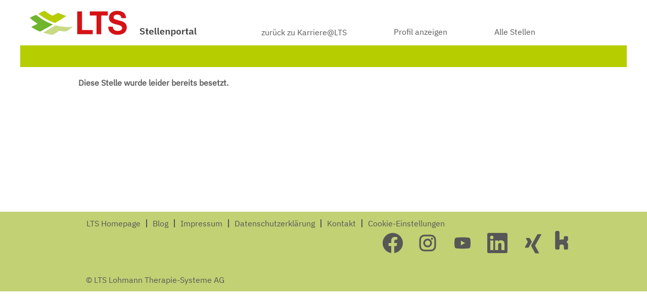

--- FILE ---
content_type: text/css
request_url: https://rmkcdn.successfactors.com/4d00ccb3/16dd3029-a5c2-4e12-9d1e-9.css
body_size: 4665
content:
/* Correlation Id: [eb4b6c4f-38d4-4374-81b0-bf0b57209f19] */#content > .inner > div, #content > #category-header > .inner > div,   .jobDisplay > .content > div, .jobDisplay > .content > .jobColumnOne > div, .jobDisplay > .content > .jobColumnTwo > div,  .landingPageDisplay > .content > .landingPage > .landingPageColumnOne > div, .landingPageDisplay > .content > .landingPage > .landingPageColumnTwo > div, .landingPageDisplay > .content > .landingPage > .landingPageSingleColumn > div{margin-bottom:10px;}@media (max-width: 1206px) {#innershell {padding-left:3px;padding-right:3px;}} .unify #innershell {padding-left:3px;padding-right:3px;}.addthis_button_expanded{display:none;}.addthis_button_google_plusone_share{display:none;}.addthis_button_pinterest_share{display:none;}.pagination-well{float:left;}html body.coreCSB, body, html body.coreCSB .btn, body .btn {font-family: custom8a7cba49cb49457fb3dba;font-size:16px;}.job .job-location .jobmarkets{display:none;}#similar-jobs{display:none;}.job .job-location .jobsegments{display:none;}body.coreCSB .fontcolorb9a00efb6f5c6e8a56a91390486728b2,body.coreCSB .fontcolorb9a00efb6f5c6e8a56a91390486728b2 h1,body.coreCSB .fontcolorb9a00efb6f5c6e8a56a91390486728b2 h2,body.coreCSB .fontcolorb9a00efb6f5c6e8a56a91390486728b2 h3,body.coreCSB .fontcolorb9a00efb6f5c6e8a56a91390486728b2 h4,body.coreCSB .fontcolorb9a00efb6f5c6e8a56a91390486728b2 h5,body.coreCSB .fontcolorb9a00efb6f5c6e8a56a91390486728b2 h6,body.coreCSB .fontcolorb9a00efb6f5c6e8a56a91390486728b2 .force .the .color{color:rgb(34,51,68) !important;}body.coreCSB .backgroundcolorb9a00efb6f5c6e8a56a91390486728b2{background-color:rgba(34,51,68,1.0);}body.coreCSB .bordercolorb9a00efb6f5c6e8a56a91390486728b2{border-color:rgba(34,51,68,1.0);}body.coreCSB .linkcolorb9a00efb6f5c6e8a56a91390486728b2 a, html > body.coreCSB a.linkcolorb9a00efb6f5c6e8a56a91390486728b2{color:rgb(34,51,68) !important;}body.coreCSB .linkhovercolorb9a00efb6f5c6e8a56a91390486728b2 a:not(.btn):hover,body.coreCSB .linkhovercolorb9a00efb6f5c6e8a56a91390486728b2 a:not(.btn):focus,html > body.coreCSB a.linkhovercolorb9a00efb6f5c6e8a56a91390486728b2:not(.btn):hover,body.coreCSB#body a.linkhovercolorb9a00efb6f5c6e8a56a91390486728b2:not(.btn):focus{color:rgb(34,51,68) !important;}body.coreCSB .linkhovercolorb9a00efb6f5c6e8a56a91390486728b2 > span > a:hover,body.coreCSB .linkhovercolorb9a00efb6f5c6e8a56a91390486728b2 > span > a:focus{color:rgb(34,51,68) !important;}body.coreCSB .customheaderlinkhovercolorb9a00efb6f5c6e8a56a91390486728b2 a:not(.btn):focus{border:1px dashed rgba(34,51,68,1.0) !important; outline:none !important;}body.coreCSB .fontcolor1d2db517925e4e3f55f919a8953fea84,body.coreCSB .fontcolor1d2db517925e4e3f55f919a8953fea84 h1,body.coreCSB .fontcolor1d2db517925e4e3f55f919a8953fea84 h2,body.coreCSB .fontcolor1d2db517925e4e3f55f919a8953fea84 h3,body.coreCSB .fontcolor1d2db517925e4e3f55f919a8953fea84 h4,body.coreCSB .fontcolor1d2db517925e4e3f55f919a8953fea84 h5,body.coreCSB .fontcolor1d2db517925e4e3f55f919a8953fea84 h6,body.coreCSB .fontcolor1d2db517925e4e3f55f919a8953fea84 .force .the .color{color:rgb(18,53,86) !important;}body.coreCSB .backgroundcolor1d2db517925e4e3f55f919a8953fea84{background-color:rgba(18,53,86,1.0);}body.coreCSB .bordercolor1d2db517925e4e3f55f919a8953fea84{border-color:rgba(18,53,86,1.0);}body.coreCSB .linkcolor1d2db517925e4e3f55f919a8953fea84 a, html > body.coreCSB a.linkcolor1d2db517925e4e3f55f919a8953fea84{color:rgb(18,53,86) !important;}body.coreCSB .linkhovercolor1d2db517925e4e3f55f919a8953fea84 a:not(.btn):hover,body.coreCSB .linkhovercolor1d2db517925e4e3f55f919a8953fea84 a:not(.btn):focus,html > body.coreCSB a.linkhovercolor1d2db517925e4e3f55f919a8953fea84:not(.btn):hover,body.coreCSB#body a.linkhovercolor1d2db517925e4e3f55f919a8953fea84:not(.btn):focus{color:rgb(18,53,86) !important;}body.coreCSB .linkhovercolor1d2db517925e4e3f55f919a8953fea84 > span > a:hover,body.coreCSB .linkhovercolor1d2db517925e4e3f55f919a8953fea84 > span > a:focus{color:rgb(18,53,86) !important;}body.coreCSB .customheaderlinkhovercolor1d2db517925e4e3f55f919a8953fea84 a:not(.btn):focus{border:1px dashed rgba(18,53,86,1.0) !important; outline:none !important;}body.coreCSB .fontcolorc63bfd23,body.coreCSB .fontcolorc63bfd23 h1,body.coreCSB .fontcolorc63bfd23 h2,body.coreCSB .fontcolorc63bfd23 h3,body.coreCSB .fontcolorc63bfd23 h4,body.coreCSB .fontcolorc63bfd23 h5,body.coreCSB .fontcolorc63bfd23 h6,body.coreCSB .fontcolorc63bfd23 .force .the .color{color:rgb(91,148,255) !important;}body.coreCSB .backgroundcolorc63bfd23{background-color:rgba(91,148,255,1.0);}body.coreCSB .bordercolorc63bfd23{border-color:rgba(91,148,255,1.0);}body.coreCSB .linkcolorc63bfd23 a, html > body.coreCSB a.linkcolorc63bfd23{color:rgb(91,148,255) !important;}body.coreCSB .linkhovercolorc63bfd23 a:not(.btn):hover,body.coreCSB .linkhovercolorc63bfd23 a:not(.btn):focus,html > body.coreCSB a.linkhovercolorc63bfd23:not(.btn):hover,body.coreCSB#body a.linkhovercolorc63bfd23:not(.btn):focus{color:rgb(91,148,255) !important;}body.coreCSB .linkhovercolorc63bfd23 > span > a:hover,body.coreCSB .linkhovercolorc63bfd23 > span > a:focus{color:rgb(91,148,255) !important;}body.coreCSB .customheaderlinkhovercolorc63bfd23 a:not(.btn):focus{border:1px dashed rgba(91,148,255,1.0) !important; outline:none !important;}body.coreCSB .fontcolora880bb1b,body.coreCSB .fontcolora880bb1b h1,body.coreCSB .fontcolora880bb1b h2,body.coreCSB .fontcolora880bb1b h3,body.coreCSB .fontcolora880bb1b h4,body.coreCSB .fontcolora880bb1b h5,body.coreCSB .fontcolora880bb1b h6,body.coreCSB .fontcolora880bb1b .force .the .color{color:rgb(135,135,134) !important;}body.coreCSB .backgroundcolora880bb1b{background-color:rgba(135,135,134,1.0);}body.coreCSB .bordercolora880bb1b{border-color:rgba(135,135,134,1.0);}body.coreCSB .linkcolora880bb1b a, html > body.coreCSB a.linkcolora880bb1b{color:rgb(135,135,134) !important;}body.coreCSB .linkhovercolora880bb1b a:not(.btn):hover,body.coreCSB .linkhovercolora880bb1b a:not(.btn):focus,html > body.coreCSB a.linkhovercolora880bb1b:not(.btn):hover,body.coreCSB#body a.linkhovercolora880bb1b:not(.btn):focus{color:rgb(135,135,134) !important;}body.coreCSB .linkhovercolora880bb1b > span > a:hover,body.coreCSB .linkhovercolora880bb1b > span > a:focus{color:rgb(135,135,134) !important;}body.coreCSB .customheaderlinkhovercolora880bb1b a:not(.btn):focus{border:1px dashed rgba(135,135,134,1.0) !important; outline:none !important;}body.coreCSB .fontcolorb6a533a1,body.coreCSB .fontcolorb6a533a1 h1,body.coreCSB .fontcolorb6a533a1 h2,body.coreCSB .fontcolorb6a533a1 h3,body.coreCSB .fontcolorb6a533a1 h4,body.coreCSB .fontcolorb6a533a1 h5,body.coreCSB .fontcolorb6a533a1 h6,body.coreCSB .fontcolorb6a533a1 .force .the .color{color:rgb(0,0,0) !important;}body.coreCSB .backgroundcolorb6a533a1{background-color:rgba(0,0,0,1.0);}body.coreCSB .bordercolorb6a533a1{border-color:rgba(0,0,0,1.0);}body.coreCSB .linkcolorb6a533a1 a, html > body.coreCSB a.linkcolorb6a533a1{color:rgb(0,0,0) !important;}body.coreCSB .linkhovercolorb6a533a1 a:not(.btn):hover,body.coreCSB .linkhovercolorb6a533a1 a:not(.btn):focus,html > body.coreCSB a.linkhovercolorb6a533a1:not(.btn):hover,body.coreCSB#body a.linkhovercolorb6a533a1:not(.btn):focus{color:rgb(0,0,0) !important;}body.coreCSB .linkhovercolorb6a533a1 > span > a:hover,body.coreCSB .linkhovercolorb6a533a1 > span > a:focus{color:rgb(0,0,0) !important;}body.coreCSB .customheaderlinkhovercolorb6a533a1 a:not(.btn):focus{border:1px dashed rgba(0,0,0,1.0) !important; outline:none !important;}body.coreCSB .fontcolor76a1865d,body.coreCSB .fontcolor76a1865d h1,body.coreCSB .fontcolor76a1865d h2,body.coreCSB .fontcolor76a1865d h3,body.coreCSB .fontcolor76a1865d h4,body.coreCSB .fontcolor76a1865d h5,body.coreCSB .fontcolor76a1865d h6,body.coreCSB .fontcolor76a1865d .force .the .color{color:rgb(216,216,216) !important;}body.coreCSB .backgroundcolor76a1865d{background-color:rgba(216,216,216,1.0);}body.coreCSB .bordercolor76a1865d{border-color:rgba(216,216,216,1.0);}body.coreCSB .linkcolor76a1865d a, html > body.coreCSB a.linkcolor76a1865d{color:rgb(216,216,216) !important;}body.coreCSB .linkhovercolor76a1865d a:not(.btn):hover,body.coreCSB .linkhovercolor76a1865d a:not(.btn):focus,html > body.coreCSB a.linkhovercolor76a1865d:not(.btn):hover,body.coreCSB#body a.linkhovercolor76a1865d:not(.btn):focus{color:rgb(216,216,216) !important;}body.coreCSB .linkhovercolor76a1865d > span > a:hover,body.coreCSB .linkhovercolor76a1865d > span > a:focus{color:rgb(216,216,216) !important;}body.coreCSB .customheaderlinkhovercolor76a1865d a:not(.btn):focus{border:1px dashed rgba(216,216,216,1.0) !important; outline:none !important;}body.coreCSB .fontcolordf046e7760cec0d2,body.coreCSB .fontcolordf046e7760cec0d2 h1,body.coreCSB .fontcolordf046e7760cec0d2 h2,body.coreCSB .fontcolordf046e7760cec0d2 h3,body.coreCSB .fontcolordf046e7760cec0d2 h4,body.coreCSB .fontcolordf046e7760cec0d2 h5,body.coreCSB .fontcolordf046e7760cec0d2 h6,body.coreCSB .fontcolordf046e7760cec0d2 .force .the .color{color:rgb(182,205,0) !important;}body.coreCSB .backgroundcolordf046e7760cec0d2{background-color:rgba(182,205,0,1.0);}body.coreCSB .bordercolordf046e7760cec0d2{border-color:rgba(182,205,0,1.0);}body.coreCSB .linkcolordf046e7760cec0d2 a, html > body.coreCSB a.linkcolordf046e7760cec0d2{color:rgb(182,205,0) !important;}body.coreCSB .linkhovercolordf046e7760cec0d2 a:not(.btn):hover,body.coreCSB .linkhovercolordf046e7760cec0d2 a:not(.btn):focus,html > body.coreCSB a.linkhovercolordf046e7760cec0d2:not(.btn):hover,body.coreCSB#body a.linkhovercolordf046e7760cec0d2:not(.btn):focus{color:rgb(182,205,0) !important;}body.coreCSB .linkhovercolordf046e7760cec0d2 > span > a:hover,body.coreCSB .linkhovercolordf046e7760cec0d2 > span > a:focus{color:rgb(182,205,0) !important;}body.coreCSB .customheaderlinkhovercolordf046e7760cec0d2 a:not(.btn):focus{border:1px dashed rgba(182,205,0,1.0) !important; outline:none !important;}body.coreCSB .fontcolor0006ba56151e7c29,body.coreCSB .fontcolor0006ba56151e7c29 h1,body.coreCSB .fontcolor0006ba56151e7c29 h2,body.coreCSB .fontcolor0006ba56151e7c29 h3,body.coreCSB .fontcolor0006ba56151e7c29 h4,body.coreCSB .fontcolor0006ba56151e7c29 h5,body.coreCSB .fontcolor0006ba56151e7c29 h6,body.coreCSB .fontcolor0006ba56151e7c29 .force .the .color{color:rgb(87,87,86) !important;}body.coreCSB .backgroundcolor0006ba56151e7c29{background-color:rgba(87,87,86,1.0);}body.coreCSB .bordercolor0006ba56151e7c29{border-color:rgba(87,87,86,1.0);}body.coreCSB .linkcolor0006ba56151e7c29 a, html > body.coreCSB a.linkcolor0006ba56151e7c29{color:rgb(87,87,86) !important;}body.coreCSB .linkhovercolor0006ba56151e7c29 a:not(.btn):hover,body.coreCSB .linkhovercolor0006ba56151e7c29 a:not(.btn):focus,html > body.coreCSB a.linkhovercolor0006ba56151e7c29:not(.btn):hover,body.coreCSB#body a.linkhovercolor0006ba56151e7c29:not(.btn):focus{color:rgb(87,87,86) !important;}body.coreCSB .linkhovercolor0006ba56151e7c29 > span > a:hover,body.coreCSB .linkhovercolor0006ba56151e7c29 > span > a:focus{color:rgb(87,87,86) !important;}body.coreCSB .customheaderlinkhovercolor0006ba56151e7c29 a:not(.btn):focus{border:1px dashed rgba(87,87,86,1.0) !important; outline:none !important;}body.coreCSB .fontcolor73e900d01f6e4624,body.coreCSB .fontcolor73e900d01f6e4624 h1,body.coreCSB .fontcolor73e900d01f6e4624 h2,body.coreCSB .fontcolor73e900d01f6e4624 h3,body.coreCSB .fontcolor73e900d01f6e4624 h4,body.coreCSB .fontcolor73e900d01f6e4624 h5,body.coreCSB .fontcolor73e900d01f6e4624 h6,body.coreCSB .fontcolor73e900d01f6e4624 .force .the .color{color:rgb(255,255,255) !important;}body.coreCSB .backgroundcolor73e900d01f6e4624{background-color:rgba(255,255,255,1.0);}body.coreCSB .bordercolor73e900d01f6e4624{border-color:rgba(255,255,255,1.0);}body.coreCSB .linkcolor73e900d01f6e4624 a, html > body.coreCSB a.linkcolor73e900d01f6e4624{color:rgb(255,255,255) !important;}body.coreCSB .linkhovercolor73e900d01f6e4624 a:not(.btn):hover,body.coreCSB .linkhovercolor73e900d01f6e4624 a:not(.btn):focus,html > body.coreCSB a.linkhovercolor73e900d01f6e4624:not(.btn):hover,body.coreCSB#body a.linkhovercolor73e900d01f6e4624:not(.btn):focus{color:rgb(255,255,255) !important;}body.coreCSB .linkhovercolor73e900d01f6e4624 > span > a:hover,body.coreCSB .linkhovercolor73e900d01f6e4624 > span > a:focus{color:rgb(255,255,255) !important;}body.coreCSB .customheaderlinkhovercolor73e900d01f6e4624 a:not(.btn):focus{border:1px dashed rgba(255,255,255,1.0) !important; outline:none !important;}body.coreCSB .fontcolorcb3dc12fedf4820c,body.coreCSB .fontcolorcb3dc12fedf4820c h1,body.coreCSB .fontcolorcb3dc12fedf4820c h2,body.coreCSB .fontcolorcb3dc12fedf4820c h3,body.coreCSB .fontcolorcb3dc12fedf4820c h4,body.coreCSB .fontcolorcb3dc12fedf4820c h5,body.coreCSB .fontcolorcb3dc12fedf4820c h6,body.coreCSB .fontcolorcb3dc12fedf4820c .force .the .color{color:rgb(119,247,0) !important;}body.coreCSB .backgroundcolorcb3dc12fedf4820c{background-color:rgba(119,247,0,1.0);}body.coreCSB .bordercolorcb3dc12fedf4820c{border-color:rgba(119,247,0,1.0);}body.coreCSB .linkcolorcb3dc12fedf4820c a, html > body.coreCSB a.linkcolorcb3dc12fedf4820c{color:rgb(119,247,0) !important;}body.coreCSB .linkhovercolorcb3dc12fedf4820c a:not(.btn):hover,body.coreCSB .linkhovercolorcb3dc12fedf4820c a:not(.btn):focus,html > body.coreCSB a.linkhovercolorcb3dc12fedf4820c:not(.btn):hover,body.coreCSB#body a.linkhovercolorcb3dc12fedf4820c:not(.btn):focus{color:rgb(119,247,0) !important;}body.coreCSB .linkhovercolorcb3dc12fedf4820c > span > a:hover,body.coreCSB .linkhovercolorcb3dc12fedf4820c > span > a:focus{color:rgb(119,247,0) !important;}body.coreCSB .customheaderlinkhovercolorcb3dc12fedf4820c a:not(.btn):focus{border:1px dashed rgba(119,247,0,1.0) !important; outline:none !important;}body.coreCSB .fontcolor2beb807d2295694c,body.coreCSB .fontcolor2beb807d2295694c h1,body.coreCSB .fontcolor2beb807d2295694c h2,body.coreCSB .fontcolor2beb807d2295694c h3,body.coreCSB .fontcolor2beb807d2295694c h4,body.coreCSB .fontcolor2beb807d2295694c h5,body.coreCSB .fontcolor2beb807d2295694c h6,body.coreCSB .fontcolor2beb807d2295694c .force .the .color{color:rgb(244,244,244) !important;}body.coreCSB .backgroundcolor2beb807d2295694c{background-color:rgba(244,244,244,1.0);}body.coreCSB .bordercolor2beb807d2295694c{border-color:rgba(244,244,244,1.0);}body.coreCSB .linkcolor2beb807d2295694c a, html > body.coreCSB a.linkcolor2beb807d2295694c{color:rgb(244,244,244) !important;}body.coreCSB .linkhovercolor2beb807d2295694c a:not(.btn):hover,body.coreCSB .linkhovercolor2beb807d2295694c a:not(.btn):focus,html > body.coreCSB a.linkhovercolor2beb807d2295694c:not(.btn):hover,body.coreCSB#body a.linkhovercolor2beb807d2295694c:not(.btn):focus{color:rgb(244,244,244) !important;}body.coreCSB .linkhovercolor2beb807d2295694c > span > a:hover,body.coreCSB .linkhovercolor2beb807d2295694c > span > a:focus{color:rgb(244,244,244) !important;}body.coreCSB .customheaderlinkhovercolor2beb807d2295694c a:not(.btn):focus{border:1px dashed rgba(244,244,244,1.0) !important; outline:none !important;}body.coreCSB .fontcolor0937d75cb0df6f74,body.coreCSB .fontcolor0937d75cb0df6f74 h1,body.coreCSB .fontcolor0937d75cb0df6f74 h2,body.coreCSB .fontcolor0937d75cb0df6f74 h3,body.coreCSB .fontcolor0937d75cb0df6f74 h4,body.coreCSB .fontcolor0937d75cb0df6f74 h5,body.coreCSB .fontcolor0937d75cb0df6f74 h6,body.coreCSB .fontcolor0937d75cb0df6f74 .force .the .color{color:rgb(193,209,116) !important;}body.coreCSB .backgroundcolor0937d75cb0df6f74{background-color:rgba(193,209,116,1.0);}body.coreCSB .bordercolor0937d75cb0df6f74{border-color:rgba(193,209,116,1.0);}body.coreCSB .linkcolor0937d75cb0df6f74 a, html > body.coreCSB a.linkcolor0937d75cb0df6f74{color:rgb(193,209,116) !important;}body.coreCSB .linkhovercolor0937d75cb0df6f74 a:not(.btn):hover,body.coreCSB .linkhovercolor0937d75cb0df6f74 a:not(.btn):focus,html > body.coreCSB a.linkhovercolor0937d75cb0df6f74:not(.btn):hover,body.coreCSB#body a.linkhovercolor0937d75cb0df6f74:not(.btn):focus{color:rgb(193,209,116) !important;}body.coreCSB .linkhovercolor0937d75cb0df6f74 > span > a:hover,body.coreCSB .linkhovercolor0937d75cb0df6f74 > span > a:focus{color:rgb(193,209,116) !important;}body.coreCSB .customheaderlinkhovercolor0937d75cb0df6f74 a:not(.btn):focus{border:1px dashed rgba(193,209,116,1.0) !important; outline:none !important;}body.coreCSB .fontcolorb10b56acd3bd4c49,body.coreCSB .fontcolorb10b56acd3bd4c49 h1,body.coreCSB .fontcolorb10b56acd3bd4c49 h2,body.coreCSB .fontcolorb10b56acd3bd4c49 h3,body.coreCSB .fontcolorb10b56acd3bd4c49 h4,body.coreCSB .fontcolorb10b56acd3bd4c49 h5,body.coreCSB .fontcolorb10b56acd3bd4c49 h6,body.coreCSB .fontcolorb10b56acd3bd4c49 .force .the .color{color:rgb(191,0,0) !important;}body.coreCSB .backgroundcolorb10b56acd3bd4c49{background-color:rgba(191,0,0,1.0);}body.coreCSB .bordercolorb10b56acd3bd4c49{border-color:rgba(191,0,0,1.0);}body.coreCSB .linkcolorb10b56acd3bd4c49 a, html > body.coreCSB a.linkcolorb10b56acd3bd4c49{color:rgb(191,0,0) !important;}body.coreCSB .linkhovercolorb10b56acd3bd4c49 a:not(.btn):hover,body.coreCSB .linkhovercolorb10b56acd3bd4c49 a:not(.btn):focus,html > body.coreCSB a.linkhovercolorb10b56acd3bd4c49:not(.btn):hover,body.coreCSB#body a.linkhovercolorb10b56acd3bd4c49:not(.btn):focus{color:rgb(191,0,0) !important;}body.coreCSB .linkhovercolorb10b56acd3bd4c49 > span > a:hover,body.coreCSB .linkhovercolorb10b56acd3bd4c49 > span > a:focus{color:rgb(191,0,0) !important;}body.coreCSB .customheaderlinkhovercolorb10b56acd3bd4c49 a:not(.btn):focus{border:1px dashed rgba(191,0,0,1.0) !important; outline:none !important;}body.coreCSB .fontcolor5792760e1b4315ef,body.coreCSB .fontcolor5792760e1b4315ef h1,body.coreCSB .fontcolor5792760e1b4315ef h2,body.coreCSB .fontcolor5792760e1b4315ef h3,body.coreCSB .fontcolor5792760e1b4315ef h4,body.coreCSB .fontcolor5792760e1b4315ef h5,body.coreCSB .fontcolor5792760e1b4315ef h6,body.coreCSB .fontcolor5792760e1b4315ef .force .the .color{color:rgb(129,232,104) !important;}body.coreCSB .backgroundcolor5792760e1b4315ef{background-color:rgba(129,232,104,1.0);}body.coreCSB .bordercolor5792760e1b4315ef{border-color:rgba(129,232,104,1.0);}body.coreCSB .linkcolor5792760e1b4315ef a, html > body.coreCSB a.linkcolor5792760e1b4315ef{color:rgb(129,232,104) !important;}body.coreCSB .linkhovercolor5792760e1b4315ef a:not(.btn):hover,body.coreCSB .linkhovercolor5792760e1b4315ef a:not(.btn):focus,html > body.coreCSB a.linkhovercolor5792760e1b4315ef:not(.btn):hover,body.coreCSB#body a.linkhovercolor5792760e1b4315ef:not(.btn):focus{color:rgb(129,232,104) !important;}body.coreCSB .linkhovercolor5792760e1b4315ef > span > a:hover,body.coreCSB .linkhovercolor5792760e1b4315ef > span > a:focus{color:rgb(129,232,104) !important;}body.coreCSB .customheaderlinkhovercolor5792760e1b4315ef a:not(.btn):focus{border:1px dashed rgba(129,232,104,1.0) !important; outline:none !important;}body.coreCSB .fontcolor957b6189fec8d150,body.coreCSB .fontcolor957b6189fec8d150 h1,body.coreCSB .fontcolor957b6189fec8d150 h2,body.coreCSB .fontcolor957b6189fec8d150 h3,body.coreCSB .fontcolor957b6189fec8d150 h4,body.coreCSB .fontcolor957b6189fec8d150 h5,body.coreCSB .fontcolor957b6189fec8d150 h6,body.coreCSB .fontcolor957b6189fec8d150 .force .the .color{color:rgb(255,255,255) !important;}body.coreCSB .backgroundcolor957b6189fec8d150{background-color:rgba(255,255,255,1.0);}body.coreCSB .bordercolor957b6189fec8d150{border-color:rgba(255,255,255,1.0);}body.coreCSB .linkcolor957b6189fec8d150 a, html > body.coreCSB a.linkcolor957b6189fec8d150{color:rgb(255,255,255) !important;}body.coreCSB .linkhovercolor957b6189fec8d150 a:not(.btn):hover,body.coreCSB .linkhovercolor957b6189fec8d150 a:not(.btn):focus,html > body.coreCSB a.linkhovercolor957b6189fec8d150:not(.btn):hover,body.coreCSB#body a.linkhovercolor957b6189fec8d150:not(.btn):focus{color:rgb(255,255,255) !important;}body.coreCSB .linkhovercolor957b6189fec8d150 > span > a:hover,body.coreCSB .linkhovercolor957b6189fec8d150 > span > a:focus{color:rgb(255,255,255) !important;}body.coreCSB .customheaderlinkhovercolor957b6189fec8d150 a:not(.btn):focus{border:1px dashed rgba(255,255,255,1.0) !important; outline:none !important;}body.coreCSB .fontcolorf3a317dd2899264c,body.coreCSB .fontcolorf3a317dd2899264c h1,body.coreCSB .fontcolorf3a317dd2899264c h2,body.coreCSB .fontcolorf3a317dd2899264c h3,body.coreCSB .fontcolorf3a317dd2899264c h4,body.coreCSB .fontcolorf3a317dd2899264c h5,body.coreCSB .fontcolorf3a317dd2899264c h6,body.coreCSB .fontcolorf3a317dd2899264c .force .the .color{color:rgb(221,218,207) !important;}body.coreCSB .backgroundcolorf3a317dd2899264c{background-color:rgba(221,218,207,1.0);}body.coreCSB .bordercolorf3a317dd2899264c{border-color:rgba(221,218,207,1.0);}body.coreCSB .linkcolorf3a317dd2899264c a, html > body.coreCSB a.linkcolorf3a317dd2899264c{color:rgb(221,218,207) !important;}body.coreCSB .linkhovercolorf3a317dd2899264c a:not(.btn):hover,body.coreCSB .linkhovercolorf3a317dd2899264c a:not(.btn):focus,html > body.coreCSB a.linkhovercolorf3a317dd2899264c:not(.btn):hover,body.coreCSB#body a.linkhovercolorf3a317dd2899264c:not(.btn):focus{color:rgb(221,218,207) !important;}body.coreCSB .linkhovercolorf3a317dd2899264c > span > a:hover,body.coreCSB .linkhovercolorf3a317dd2899264c > span > a:focus{color:rgb(221,218,207) !important;}body.coreCSB .customheaderlinkhovercolorf3a317dd2899264c a:not(.btn):focus{border:1px dashed rgba(221,218,207,1.0) !important; outline:none !important;}body.coreCSB .fontcolor3943daa55f25a31c,body.coreCSB .fontcolor3943daa55f25a31c h1,body.coreCSB .fontcolor3943daa55f25a31c h2,body.coreCSB .fontcolor3943daa55f25a31c h3,body.coreCSB .fontcolor3943daa55f25a31c h4,body.coreCSB .fontcolor3943daa55f25a31c h5,body.coreCSB .fontcolor3943daa55f25a31c h6,body.coreCSB .fontcolor3943daa55f25a31c .force .the .color{color:rgb(251,186,0) !important;}body.coreCSB .backgroundcolor3943daa55f25a31c{background-color:rgba(251,186,0,1.0);}body.coreCSB .bordercolor3943daa55f25a31c{border-color:rgba(251,186,0,1.0);}body.coreCSB .linkcolor3943daa55f25a31c a, html > body.coreCSB a.linkcolor3943daa55f25a31c{color:rgb(251,186,0) !important;}body.coreCSB .linkhovercolor3943daa55f25a31c a:not(.btn):hover,body.coreCSB .linkhovercolor3943daa55f25a31c a:not(.btn):focus,html > body.coreCSB a.linkhovercolor3943daa55f25a31c:not(.btn):hover,body.coreCSB#body a.linkhovercolor3943daa55f25a31c:not(.btn):focus{color:rgb(251,186,0) !important;}body.coreCSB .linkhovercolor3943daa55f25a31c > span > a:hover,body.coreCSB .linkhovercolor3943daa55f25a31c > span > a:focus{color:rgb(251,186,0) !important;}body.coreCSB .customheaderlinkhovercolor3943daa55f25a31c a:not(.btn):focus{border:1px dashed rgba(251,186,0,1.0) !important; outline:none !important;}
 @font-face {font-family: 'custom155682b7b7804e33baefa'; src: url('//rmkcdn.successfactors.com/4d00ccb3/155682b7-b780-4e33-baef-a.ttf') format('truetype'); font-style: normal; font-weight: 400;}
 @font-face {font-family: 'custombead75ef59634ba1bae32'; src: url('//rmkcdn.successfactors.com/4d00ccb3/bead75ef-5963-4ba1-bae3-2.ttf') format('truetype'); font-style: normal; font-weight: 400;}
 @font-face {font-family: 'custom8a7cba49cb49457fb3dba'; src: url('//rmkcdn.successfactors.com/4d00ccb3/8a7cba49-cb49-457f-b3db-a.ttf') format('truetype'); font-style: normal; font-weight: 400;}
 @font-face {font-family: 'custom20c751631ede4e788e287'; src: url('//rmkcdn.successfactors.com/4d00ccb3/20c75163-1ede-4e78-8e28-7.ttf') format('truetype'); font-style: normal; font-weight: 400;}
 @font-face {font-family: 'customf54d37b6e2b7479683a87'; src: url('//rmkcdn.successfactors.com/4d00ccb3/f54d37b6-e2b7-4796-83a8-7.ttf') format('truetype'); font-style: normal; font-weight: 400;}
 @font-face {font-family: 'custom042b0d61856c4673a97dd'; src: url('//rmkcdn.successfactors.com/4d00ccb3/042b0d61-856c-4673-a97d-d.ttf') format('truetype'); font-style: normal; font-weight: 400;}
 @font-face {font-family: 'customa92ece61ad324618aa1a0'; src: url('//rmkcdn.successfactors.com/4d00ccb3/a92ece61-ad32-4618-aa1a-0.ttf') format('truetype'); font-style: normal; font-weight: 400;}
 @font-face {font-family: 'customd15249a5a72944469e679'; src: url('//rmkcdn.successfactors.com/4d00ccb3/d15249a5-a729-4446-9e67-9.ttf') format('truetype'); font-style: normal; font-weight: 400;}

.backgroundimaged320a202-66ee-41ad-b638-4{background-image:url(//rmkcdn.successfactors.com/4d00ccb3/d320a202-66ee-41ad-b638-4.jpg) !important;}.backgroundimage06f638b2-fd93-4077-9c83-5{background-image:url(//rmkcdn.successfactors.com/4d00ccb3/06f638b2-fd93-4077-9c83-5.ico) !important;}.backgroundimage4b4c1df8-8e46-43fa-a5ec-2{background-image:url(//rmkcdn.successfactors.com/4d00ccb3/4b4c1df8-8e46-43fa-a5ec-2.png) !important;}.backgroundimageb654c90d-b414-46a4-8f7b-8{background-image:url(//rmkcdn.successfactors.com/4d00ccb3/b654c90d-b414-46a4-8f7b-8.jpg) !important;}.backgroundimaged919e2f5-13b1-4eea-a204-5{background-image:url(//rmkcdn.successfactors.com/4d00ccb3/d919e2f5-13b1-4eea-a204-5.png) !important;}.backgroundimage413b29f4-6585-4f66-ab05-9{background-image:url(//rmkcdn.successfactors.com/4d00ccb3/413b29f4-6585-4f66-ab05-9.svg) !important;}.backgroundimage7e0a23c5-6f4c-46d9-94e9-a{background-image:url(//rmkcdn.successfactors.com/4d00ccb3/7e0a23c5-6f4c-46d9-94e9-a.png) !important;}.backgroundimageacfdfa6f-cf37-4a54-bc61-4{background-image:url(//rmkcdn.successfactors.com/4d00ccb3/acfdfa6f-cf37-4a54-bc61-4.jpg) !important;}.backgroundimage540c1549-cc7c-4f72-b2a9-6{background-image:url(//rmkcdn.successfactors.com/4d00ccb3/540c1549-cc7c-4f72-b2a9-6.jpg) !important;}.backgroundimage4374c3d0-f4e8-4137-8fcc-7{background-image:url(//rmkcdn.successfactors.com/4d00ccb3/4374c3d0-f4e8-4137-8fcc-7.jpg) !important;}.backgroundimage8dba05e2-0eff-45bd-b598-0{background-image:url(//rmkcdn.successfactors.com/4d00ccb3/8dba05e2-0eff-45bd-b598-0.jpg) !important;}.backgroundimagec1cda174-b54b-4767-9597-8{background-image:url(//rmkcdn.successfactors.com/4d00ccb3/c1cda174-b54b-4767-9597-8.jpg) !important;}.backgroundimage06fe9a6c-4c97-44e3-b5fa-c{background-image:url(//rmkcdn.successfactors.com/4d00ccb3/06fe9a6c-4c97-44e3-b5fa-c.png) !important;}.backgroundimage5faa7279-370c-4a72-afd1-1{background-image:url(//rmkcdn.successfactors.com/4d00ccb3/5faa7279-370c-4a72-afd1-1.jpg) !important;}.backgroundimage78c6b812-7189-4263-bbb5-0{background-image:url(//rmkcdn.successfactors.com/4d00ccb3/78c6b812-7189-4263-bbb5-0.png) !important;}.backgroundimage243cd059-f47d-46b4-a4f6-a{background-image:url(//rmkcdn.successfactors.com/4d00ccb3/243cd059-f47d-46b4-a4f6-a.png) !important;}.backgroundimage9c9334dc-2dae-42a3-bf54-e{background-image:url(//rmkcdn.successfactors.com/4d00ccb3/9c9334dc-2dae-42a3-bf54-e.png) !important;}.backgroundimagea1e48633-d018-43ae-85f3-7{background-image:url(//rmkcdn.successfactors.com/4d00ccb3/a1e48633-d018-43ae-85f3-7.jpg) !important;}.backgroundimage559981e2-828b-4276-b094-5{background-image:url(//rmkcdn.successfactors.com/4d00ccb3/559981e2-828b-4276-b094-5.jpg) !important;}.backgroundimagee1f5cf6f-72ae-4ff2-ac22-d{background-image:url(//rmkcdn.successfactors.com/4d00ccb3/e1f5cf6f-72ae-4ff2-ac22-d.jpg) !important;}.backgroundimagef1bcd66d-ea48-45fc-a147-3{background-image:url(//rmkcdn.successfactors.com/4d00ccb3/f1bcd66d-ea48-45fc-a147-3.jpg) !important;}.backgroundimagec0ce667c-1c60-4c1b-b51d-7{background-image:url(//rmkcdn.successfactors.com/4d00ccb3/c0ce667c-1c60-4c1b-b51d-7.jpg) !important;}.backgroundimage8eb0a064-3508-4ee6-9283-6{background-image:url(//rmkcdn.successfactors.com/4d00ccb3/8eb0a064-3508-4ee6-9283-6.jpg) !important;}.backgroundimage5863b6b7-a7a3-47f7-b62c-6{background-image:url(//rmkcdn.successfactors.com/4d00ccb3/5863b6b7-a7a3-47f7-b62c-6.jpg) !important;}.backgroundimage99330764-ffcd-491e-9bf1-7{background-image:url(//rmkcdn.successfactors.com/4d00ccb3/99330764-ffcd-491e-9bf1-7.jpg) !important;}.backgroundimage26ee5388-f216-4656-b457-1{background-image:url(//rmkcdn.successfactors.com/4d00ccb3/26ee5388-f216-4656-b457-1.jpg) !important;}.backgroundimage99f5553f-7487-4a46-bada-e{background-image:url(//rmkcdn.successfactors.com/4d00ccb3/99f5553f-7487-4a46-bada-e.jpg) !important;}.backgroundimage4ed05147-e813-40a5-b320-9{background-image:url(//rmkcdn.successfactors.com/4d00ccb3/4ed05147-e813-40a5-b320-9.jpg) !important;}.backgroundimage1e60b731-c3bc-4db4-8b50-f{background-image:url(//rmkcdn.successfactors.com/4d00ccb3/1e60b731-c3bc-4db4-8b50-f.png) !important;}
body.coreCSB .outershell .btn,.outershell input[type="submit"],.outershell a.btn,.outershell a.btn:hover,.outershell a.btn:focus,.outershell .btn,.outershell .btn:hover,.outershell .btn:focus{color:rgb(87,87,86) !important;}body.coreCSB .outershell input[type="submit"]:hover,body.coreCSB .outershell input[type="submit"]:focus,body.coreCSB .outershell a.btn:hover,body.coreCSB .outershell a.btn:focus,body.coreCSB .outershell .btn:hover,body.coreCSB .outershell .btn:focus{color:rgb(87,87,86) !important;}.body,body .skipLink:focus span,.outershell div.styled .close,.body .outershell .cookiePolicy,.body .outershell #cookieManagerModal h2, .body .outershell #cookieManagerModal h3{color:rgb(87,87,86) !important;}.outershell h1,.outershell h2:not(.customHeader),.outershell h3,.outershell h4,.outershell h5,.outershell h6{color:rgb(87,87,86);}.outershell a,.outershell .link, div.outershell div.cookiePolicy a{color:rgb(87,87,86) !important;}.outershell a:hover,.outershell a:focus,.outershell li.active a, div.outershell div.cookiePolicy a:hover, div.outershell div.cookiePolicy a:focus, div.outershell .cookiemanager .arrow-toggle:hover, div.outershell .cookiemanager .arrow-toggle:focus,body.coreCSB .linkhovercolor a:not(.btn):hover,body.coreCSB .linkhovercolor a:not(.btn):focus,html > body.coreCSB a.linkhovercolor:not(.btn):hover,body.coreCSB#body a.linkhovercolor:not(.btn):focus{color:rgb(182,205,0) !important;}.outershell div.searchwell a,.outershell div.search a{color:rgb(255,255,255) !important;}.outershell div.searchwell a:hover,.outershell div.searchwell a:focus,.outershell div.search a:hover,.outershell div.search a:focus{color:rgb(255,255,255) !important;}.outershell div.searchwell,.outershell div.search{color:rgb(87,87,86) !important;}.headermain a{color:rgb(87,87,86) !important;}.headermain a:hover,.headermain a:focus{color:rgb(182,205,0) !important;}.headersubmenu,.headersubmenu a{color:rgb(87,87,86) !important;}.headersubmenu a:hover,.headersubmenu a:focus{color:rgb(182,205,0) !important;}.header .dropdown-menu a{color:rgb(255,255,255) !important;}.header .dropdown-menu a:hover,.header .dropdown-menu a:focus{color:rgb(182,205,0) !important;}.header .mobilelink{color:rgb(87,87,86) !important;}div.footer{color:rgb(87,87,86) !important;}.footer a,.footer{color:rgb(87,87,86) !important;}.footer a:hover,.footer a:focus{color:rgb(255,255,255) !important;}body.coreCSB .footer .social-icon{color:rgb(87,87,86) !important;}#footerColumns .footerMenuTitle {color:rgb(0,0,0) !important;}#footerColumns a {color:rgb(18,53,86) !important;}#footerColumns a:hover, #footerColumns a:focus {color:rgb(91,148,255) !important;}div.outershell .cookiemanageracceptall,div.outershell .cookiemanagerrejectall,div.outershell .onoffswitch .onoffswitch-inner:before{color:rgb(255,255,255);}.outershell .pagination>li>a{border:1px solid rgb(135,135,134);}body.body{background-color:rgba(255,255,255,1.0);}#body .outershell .btn,#body .outershell input[type="submit"]{background-color:rgba(221,218,207,1.0);}#body .outershell a.btn:hover,#body .outershell a.btn:focus,#body .outershell .btn:hover,#body .outershell .btn:focus,#body .outershell input[type="submit"]:hover,#body .outershell input[type="submit"]:focus{background-color:rgba(251,186,0,1.0);}div.innershell,div.outershell div.styled div.modal-content,div.outershell div.styled div.modal-footer,div.outershell div.cookiePolicy{background-color:rgba(255,255,255,1.0);}.outershell div.searchwell{background-color:rgba(182,205,0,1.0);}.outershell .table-striped > tbody > tr:nth-child(2n+1),.outershell .table-hover>tbody>tr:hover,.outershell .table-hover>tbody>tr:focus{background-color:rgba(244,244,244,1.0);}div.headerbordertop{background-color:rgba(255,255,255,1.0);}div.headermain{background-color:rgba(255,255,255,1.0);}div.headersubmenu{background-color:rgba(255,255,255,1.0);}.header .dropdown-menu{background-color:rgba(182,205,0,1.0);}div.footer{background-color:rgba(193,209,116,1.0);}#footerColumnsShell {background-color:rgba(216,216,216,1.0);}.outershell .cookiemanageracceptall,.outershell .cookiemanagerrejectall,body.body div.outershell .onoffswitch .onoffswitch-inner:before{background-color:rgba(87,87,86,1.0);}body.body div.outershell button.cookiemanageracceptall:hover,body.body div.outershell button.cookiemanagerrejectall:hover,body.body div.outershell button.cookiemanageracceptall:focus{background-color:rgba(182,205,0,1.0);}#body .outershell .btn{border-color:rgba(221,218,207,1.0);}#body .outershell a.btn:hover,#body .outershell a.btn:focus,#body .outershell .btn:hover,#body .outershell .btn:focus,#body .outershell input[type="submit"]:hover,#body .outershell input[type="submit"]:focus{border-color:rgba(251,186,0,1.0);}.outershell .toggle-group.cookietoggle input[type=checkbox]:focus ~ .onoffswitch,.outershell .toggle-group.cookietoggle input[type=checkbox]:hover ~ .onoffswitch,.outershell .cookiemanageracceptall:focus,.outershell .cookiemanagerrejectall:focus,.outershell .cookiemanageracceptall:hover{border-color:rgba(182,205,0,1.0);}body .outershell .cookiemanager .link{border-color:rgba(87,87,86,1.0);}body .outershell .cookiemanager button.shadowhover:hover,body .outershell .cookiemanager button.shadowhover:focus{border-color:rgba(87,87,86,1.0);}.outershell a:focus, a.skipLink:focus > span{border:1px dashed rgba(182,205,0,1.0) !important; outline:none !important;}#body .outershell .btn:focus, body.coreCSB div.ukCookiePolicy > div.container button.btn:focus{border:1px dashed rgba(87,87,86,1.0) !important; outline:none !important;}.headermain a:focus{border:1px dashed rgba(182,205,0,1.0) !important; outline:none !important;}.headersubmenu a:focus{border:1px dashed rgba(182,205,0,1.0) !important; outline:none !important;}.header .dropdown-menu a:focus{border:1px dashed rgba(182,205,0,1.0) !important; outline:none !important;}.footer a:focus, .footer a.social-icon:hover{border:1px dashed rgba(255,255,255,1.0) !important; outline:none !important;}#footerColumns a:focus {border:1px dashed rgba(91,148,255,1.0) !important; outline:none !important;}.outershell div.searchwell a:focus,.outershell div.search a:focus, .outershell div.searchwell input:focus{border:1px dashed rgba(255,255,255,1.0) !important; outline:none !important;}.outershell div.searchwell select:focus,.outershell div.search select:focus{outline:1px dashed rgba(87,87,86,1.0) !important;}body .outershell .cookiemanager .shadowfocus:hover, body .outershell .cookiemanager .shadowfocus:focus{box-shadow: 0 0 0 2pt rgba(87,87,86,1.0);}.outershell .shadowcolor73e900d01f6e4624{box-shadow: 1px 1px 2px 1px rgba(255,255,255,1.0);}.outershell .focus .shadowhovercolor73e900d01f6e4624,.outershell .shadowhovercolor73e900d01f6e4624:hover {box-shadow: 4px 4px 2px 1px rgba(255,255,255,1.0);}
